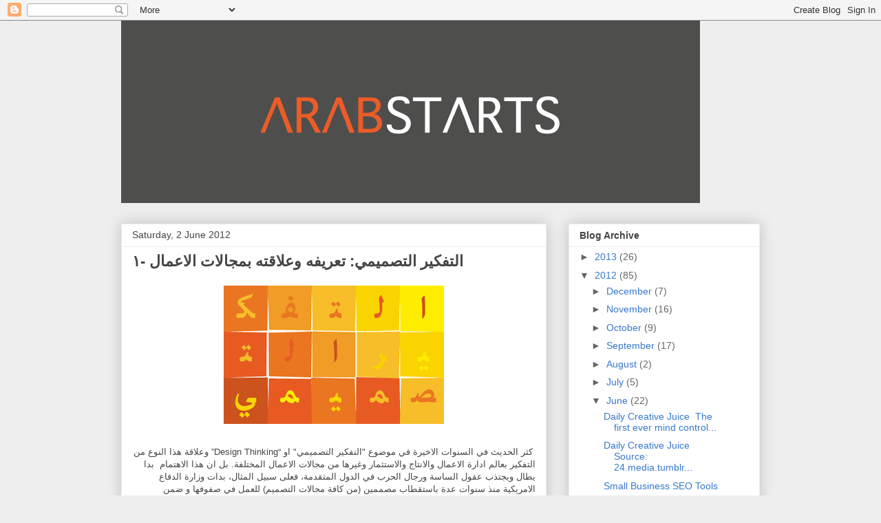

--- FILE ---
content_type: text/html; charset=UTF-8
request_url: https://arabstarts.blogspot.com/2012/06/1.html
body_size: 12822
content:
<!DOCTYPE html>
<html class='v2' dir='ltr' lang='en-GB'>
<head>
<link href='https://www.blogger.com/static/v1/widgets/335934321-css_bundle_v2.css' rel='stylesheet' type='text/css'/>
<meta content='width=1100' name='viewport'/>
<meta content='text/html; charset=UTF-8' http-equiv='Content-Type'/>
<meta content='blogger' name='generator'/>
<link href='https://arabstarts.blogspot.com/favicon.ico' rel='icon' type='image/x-icon'/>
<link href='http://arabstarts.blogspot.com/2012/06/1.html' rel='canonical'/>
<link rel="alternate" type="application/atom+xml" title="Arabstarts - Atom" href="https://arabstarts.blogspot.com/feeds/posts/default" />
<link rel="alternate" type="application/rss+xml" title="Arabstarts - RSS" href="https://arabstarts.blogspot.com/feeds/posts/default?alt=rss" />
<link rel="service.post" type="application/atom+xml" title="Arabstarts - Atom" href="https://www.blogger.com/feeds/446689632269409781/posts/default" />

<link rel="alternate" type="application/atom+xml" title="Arabstarts - Atom" href="https://arabstarts.blogspot.com/feeds/490449468961828485/comments/default" />
<!--Can't find substitution for tag [blog.ieCssRetrofitLinks]-->
<link href='https://blogger.googleusercontent.com/img/b/R29vZ2xl/AVvXsEhdpTTt03kS58JFfOqcWCaQXzpfnUmsdQIekESvEOZpgD2R9hyphenhyphenF_dYpScCROvz8N79W-NxYC1lZFqTljj0XR9DCvtP6ahtylU7nM4jEhjfKTxUtRu7AMFL6Pn0c5SLHez3qVihTLMC4gt0/s320/design-thinking-AHD.png' rel='image_src'/>
<meta content='http://arabstarts.blogspot.com/2012/06/1.html' property='og:url'/>
<meta content='التفكير التصميمي: تعريفه وعلاقته بمجالات الاعمال -١' property='og:title'/>
<meta content='      كثر الحديث   في السنوات الاخيرة  في موضوع &quot;التفكير التصميمي&quot; او “Design Thinking” وعلاقة هذا النوع من التفكير بعالم ادارة الاعمال والا...' property='og:description'/>
<meta content='https://blogger.googleusercontent.com/img/b/R29vZ2xl/AVvXsEhdpTTt03kS58JFfOqcWCaQXzpfnUmsdQIekESvEOZpgD2R9hyphenhyphenF_dYpScCROvz8N79W-NxYC1lZFqTljj0XR9DCvtP6ahtylU7nM4jEhjfKTxUtRu7AMFL6Pn0c5SLHez3qVihTLMC4gt0/w1200-h630-p-k-no-nu/design-thinking-AHD.png' property='og:image'/>
<title>Arabstarts: التفكير التصميمي: تعريفه وعلاقته بمجالات الاعمال -١</title>
<style id='page-skin-1' type='text/css'><!--
/*
-----------------------------------------------
Blogger Template Style
Name:     Awesome Inc.
Designer: Tina Chen
URL:      tinachen.org
----------------------------------------------- */
/* Content
----------------------------------------------- */
body {
font: normal normal 13px Arial, Tahoma, Helvetica, FreeSans, sans-serif;
color: #444444;
background: #eeeeee none repeat scroll top left;
}
html body .content-outer {
min-width: 0;
max-width: 100%;
width: 100%;
}
a:link {
text-decoration: none;
color: #3778cd;
}
a:visited {
text-decoration: none;
color: #4d469c;
}
a:hover {
text-decoration: underline;
color: #3778cd;
}
.body-fauxcolumn-outer .cap-top {
position: absolute;
z-index: 1;
height: 276px;
width: 100%;
background: transparent none repeat-x scroll top left;
_background-image: none;
}
/* Columns
----------------------------------------------- */
.content-inner {
padding: 0;
}
.header-inner .section {
margin: 0 16px;
}
.tabs-inner .section {
margin: 0 16px;
}
.main-inner {
padding-top: 30px;
}
.main-inner .column-center-inner,
.main-inner .column-left-inner,
.main-inner .column-right-inner {
padding: 0 5px;
}
*+html body .main-inner .column-center-inner {
margin-top: -30px;
}
#layout .main-inner .column-center-inner {
margin-top: 0;
}
/* Header
----------------------------------------------- */
.header-outer {
margin: 0 0 0 0;
background: transparent none repeat scroll 0 0;
}
.Header h1 {
font: normal bold 40px Arial, Tahoma, Helvetica, FreeSans, sans-serif;
color: #444444;
text-shadow: 0 0 -1px #000000;
}
.Header h1 a {
color: #444444;
}
.Header .description {
font: normal normal 14px Arial, Tahoma, Helvetica, FreeSans, sans-serif;
color: #444444;
}
.header-inner .Header .titlewrapper,
.header-inner .Header .descriptionwrapper {
padding-left: 0;
padding-right: 0;
margin-bottom: 0;
}
.header-inner .Header .titlewrapper {
padding-top: 22px;
}
/* Tabs
----------------------------------------------- */
.tabs-outer {
overflow: hidden;
position: relative;
background: #eeeeee url(//www.blogblog.com/1kt/awesomeinc/tabs_gradient_light.png) repeat scroll 0 0;
}
#layout .tabs-outer {
overflow: visible;
}
.tabs-cap-top, .tabs-cap-bottom {
position: absolute;
width: 100%;
border-top: 1px solid #999999;
}
.tabs-cap-bottom {
bottom: 0;
}
.tabs-inner .widget li a {
display: inline-block;
margin: 0;
padding: .6em 1.5em;
font: normal bold 14px Arial, Tahoma, Helvetica, FreeSans, sans-serif;
color: #444444;
border-top: 1px solid #999999;
border-bottom: 1px solid #999999;
border-left: 1px solid #999999;
height: 16px;
line-height: 16px;
}
.tabs-inner .widget li:last-child a {
border-right: 1px solid #999999;
}
.tabs-inner .widget li.selected a, .tabs-inner .widget li a:hover {
background: #666666 url(//www.blogblog.com/1kt/awesomeinc/tabs_gradient_light.png) repeat-x scroll 0 -100px;
color: #ffffff;
}
/* Headings
----------------------------------------------- */
h2 {
font: normal bold 14px Arial, Tahoma, Helvetica, FreeSans, sans-serif;
color: #444444;
}
/* Widgets
----------------------------------------------- */
.main-inner .section {
margin: 0 27px;
padding: 0;
}
.main-inner .column-left-outer,
.main-inner .column-right-outer {
margin-top: 0;
}
#layout .main-inner .column-left-outer,
#layout .main-inner .column-right-outer {
margin-top: 0;
}
.main-inner .column-left-inner,
.main-inner .column-right-inner {
background: transparent none repeat 0 0;
-moz-box-shadow: 0 0 0 rgba(0, 0, 0, .2);
-webkit-box-shadow: 0 0 0 rgba(0, 0, 0, .2);
-goog-ms-box-shadow: 0 0 0 rgba(0, 0, 0, .2);
box-shadow: 0 0 0 rgba(0, 0, 0, .2);
-moz-border-radius: 0;
-webkit-border-radius: 0;
-goog-ms-border-radius: 0;
border-radius: 0;
}
#layout .main-inner .column-left-inner,
#layout .main-inner .column-right-inner {
margin-top: 0;
}
.sidebar .widget {
font: normal normal 14px Arial, Tahoma, Helvetica, FreeSans, sans-serif;
color: #444444;
}
.sidebar .widget a:link {
color: #3778cd;
}
.sidebar .widget a:visited {
color: #4d469c;
}
.sidebar .widget a:hover {
color: #3778cd;
}
.sidebar .widget h2 {
text-shadow: 0 0 -1px #000000;
}
.main-inner .widget {
background-color: #ffffff;
border: 1px solid #eeeeee;
padding: 0 15px 15px;
margin: 20px -16px;
-moz-box-shadow: 0 0 20px rgba(0, 0, 0, .2);
-webkit-box-shadow: 0 0 20px rgba(0, 0, 0, .2);
-goog-ms-box-shadow: 0 0 20px rgba(0, 0, 0, .2);
box-shadow: 0 0 20px rgba(0, 0, 0, .2);
-moz-border-radius: 0;
-webkit-border-radius: 0;
-goog-ms-border-radius: 0;
border-radius: 0;
}
.main-inner .widget h2 {
margin: 0 -15px;
padding: .6em 15px .5em;
border-bottom: 1px solid transparent;
}
.footer-inner .widget h2 {
padding: 0 0 .4em;
border-bottom: 1px solid transparent;
}
.main-inner .widget h2 + div, .footer-inner .widget h2 + div {
border-top: 1px solid #eeeeee;
padding-top: 8px;
}
.main-inner .widget .widget-content {
margin: 0 -15px;
padding: 7px 15px 0;
}
.main-inner .widget ul, .main-inner .widget #ArchiveList ul.flat {
margin: -8px -15px 0;
padding: 0;
list-style: none;
}
.main-inner .widget #ArchiveList {
margin: -8px 0 0;
}
.main-inner .widget ul li, .main-inner .widget #ArchiveList ul.flat li {
padding: .5em 15px;
text-indent: 0;
color: #666666;
border-top: 1px solid #eeeeee;
border-bottom: 1px solid transparent;
}
.main-inner .widget #ArchiveList ul li {
padding-top: .25em;
padding-bottom: .25em;
}
.main-inner .widget ul li:first-child, .main-inner .widget #ArchiveList ul.flat li:first-child {
border-top: none;
}
.main-inner .widget ul li:last-child, .main-inner .widget #ArchiveList ul.flat li:last-child {
border-bottom: none;
}
.post-body {
position: relative;
}
.main-inner .widget .post-body ul {
padding: 0 2.5em;
margin: .5em 0;
list-style: disc;
}
.main-inner .widget .post-body ul li {
padding: 0.25em 0;
margin-bottom: .25em;
color: #444444;
border: none;
}
.footer-inner .widget ul {
padding: 0;
list-style: none;
}
.widget .zippy {
color: #666666;
}
/* Posts
----------------------------------------------- */
body .main-inner .Blog {
padding: 0;
margin-bottom: 1em;
background-color: transparent;
border: none;
-moz-box-shadow: 0 0 0 rgba(0, 0, 0, 0);
-webkit-box-shadow: 0 0 0 rgba(0, 0, 0, 0);
-goog-ms-box-shadow: 0 0 0 rgba(0, 0, 0, 0);
box-shadow: 0 0 0 rgba(0, 0, 0, 0);
}
.main-inner .section:last-child .Blog:last-child {
padding: 0;
margin-bottom: 1em;
}
.main-inner .widget h2.date-header {
margin: 0 -15px 1px;
padding: 0 0 0 0;
font: normal normal 14px Arial, Tahoma, Helvetica, FreeSans, sans-serif;
color: #444444;
background: transparent none no-repeat scroll top left;
border-top: 0 solid #eeeeee;
border-bottom: 1px solid transparent;
-moz-border-radius-topleft: 0;
-moz-border-radius-topright: 0;
-webkit-border-top-left-radius: 0;
-webkit-border-top-right-radius: 0;
border-top-left-radius: 0;
border-top-right-radius: 0;
position: static;
bottom: 100%;
right: 15px;
text-shadow: 0 0 -1px #000000;
}
.main-inner .widget h2.date-header span {
font: normal normal 14px Arial, Tahoma, Helvetica, FreeSans, sans-serif;
display: block;
padding: .5em 15px;
border-left: 0 solid #eeeeee;
border-right: 0 solid #eeeeee;
}
.date-outer {
position: relative;
margin: 30px 0 20px;
padding: 0 15px;
background-color: #ffffff;
border: 1px solid #eeeeee;
-moz-box-shadow: 0 0 20px rgba(0, 0, 0, .2);
-webkit-box-shadow: 0 0 20px rgba(0, 0, 0, .2);
-goog-ms-box-shadow: 0 0 20px rgba(0, 0, 0, .2);
box-shadow: 0 0 20px rgba(0, 0, 0, .2);
-moz-border-radius: 0;
-webkit-border-radius: 0;
-goog-ms-border-radius: 0;
border-radius: 0;
}
.date-outer:first-child {
margin-top: 0;
}
.date-outer:last-child {
margin-bottom: 20px;
-moz-border-radius-bottomleft: 0;
-moz-border-radius-bottomright: 0;
-webkit-border-bottom-left-radius: 0;
-webkit-border-bottom-right-radius: 0;
-goog-ms-border-bottom-left-radius: 0;
-goog-ms-border-bottom-right-radius: 0;
border-bottom-left-radius: 0;
border-bottom-right-radius: 0;
}
.date-posts {
margin: 0 -15px;
padding: 0 15px;
clear: both;
}
.post-outer, .inline-ad {
border-top: 1px solid #eeeeee;
margin: 0 -15px;
padding: 15px 15px;
}
.post-outer {
padding-bottom: 10px;
}
.post-outer:first-child {
padding-top: 0;
border-top: none;
}
.post-outer:last-child, .inline-ad:last-child {
border-bottom: none;
}
.post-body {
position: relative;
}
.post-body img {
padding: 8px;
background: transparent;
border: 1px solid transparent;
-moz-box-shadow: 0 0 0 rgba(0, 0, 0, .2);
-webkit-box-shadow: 0 0 0 rgba(0, 0, 0, .2);
box-shadow: 0 0 0 rgba(0, 0, 0, .2);
-moz-border-radius: 0;
-webkit-border-radius: 0;
border-radius: 0;
}
h3.post-title, h4 {
font: normal bold 22px Arial, Tahoma, Helvetica, FreeSans, sans-serif;
color: #444444;
}
h3.post-title a {
font: normal bold 22px Arial, Tahoma, Helvetica, FreeSans, sans-serif;
color: #444444;
}
h3.post-title a:hover {
color: #3778cd;
text-decoration: underline;
}
.post-header {
margin: 0 0 1em;
}
.post-body {
line-height: 1.4;
}
.post-outer h2 {
color: #444444;
}
.post-footer {
margin: 1.5em 0 0;
}
#blog-pager {
padding: 15px;
font-size: 120%;
background-color: #ffffff;
border: 1px solid #eeeeee;
-moz-box-shadow: 0 0 20px rgba(0, 0, 0, .2);
-webkit-box-shadow: 0 0 20px rgba(0, 0, 0, .2);
-goog-ms-box-shadow: 0 0 20px rgba(0, 0, 0, .2);
box-shadow: 0 0 20px rgba(0, 0, 0, .2);
-moz-border-radius: 0;
-webkit-border-radius: 0;
-goog-ms-border-radius: 0;
border-radius: 0;
-moz-border-radius-topleft: 0;
-moz-border-radius-topright: 0;
-webkit-border-top-left-radius: 0;
-webkit-border-top-right-radius: 0;
-goog-ms-border-top-left-radius: 0;
-goog-ms-border-top-right-radius: 0;
border-top-left-radius: 0;
border-top-right-radius-topright: 0;
margin-top: 1em;
}
.blog-feeds, .post-feeds {
margin: 1em 0;
text-align: center;
color: #444444;
}
.blog-feeds a, .post-feeds a {
color: #3778cd;
}
.blog-feeds a:visited, .post-feeds a:visited {
color: #4d469c;
}
.blog-feeds a:hover, .post-feeds a:hover {
color: #3778cd;
}
.post-outer .comments {
margin-top: 2em;
}
/* Comments
----------------------------------------------- */
.comments .comments-content .icon.blog-author {
background-repeat: no-repeat;
background-image: url([data-uri]);
}
.comments .comments-content .loadmore a {
border-top: 1px solid #999999;
border-bottom: 1px solid #999999;
}
.comments .continue {
border-top: 2px solid #999999;
}
/* Footer
----------------------------------------------- */
.footer-outer {
margin: -20px 0 -1px;
padding: 20px 0 0;
color: #444444;
overflow: hidden;
}
.footer-fauxborder-left {
border-top: 1px solid #eeeeee;
background: #ffffff none repeat scroll 0 0;
-moz-box-shadow: 0 0 20px rgba(0, 0, 0, .2);
-webkit-box-shadow: 0 0 20px rgba(0, 0, 0, .2);
-goog-ms-box-shadow: 0 0 20px rgba(0, 0, 0, .2);
box-shadow: 0 0 20px rgba(0, 0, 0, .2);
margin: 0 -20px;
}
/* Mobile
----------------------------------------------- */
body.mobile {
background-size: auto;
}
.mobile .body-fauxcolumn-outer {
background: transparent none repeat scroll top left;
}
*+html body.mobile .main-inner .column-center-inner {
margin-top: 0;
}
.mobile .main-inner .widget {
padding: 0 0 15px;
}
.mobile .main-inner .widget h2 + div,
.mobile .footer-inner .widget h2 + div {
border-top: none;
padding-top: 0;
}
.mobile .footer-inner .widget h2 {
padding: 0.5em 0;
border-bottom: none;
}
.mobile .main-inner .widget .widget-content {
margin: 0;
padding: 7px 0 0;
}
.mobile .main-inner .widget ul,
.mobile .main-inner .widget #ArchiveList ul.flat {
margin: 0 -15px 0;
}
.mobile .main-inner .widget h2.date-header {
right: 0;
}
.mobile .date-header span {
padding: 0.4em 0;
}
.mobile .date-outer:first-child {
margin-bottom: 0;
border: 1px solid #eeeeee;
-moz-border-radius-topleft: 0;
-moz-border-radius-topright: 0;
-webkit-border-top-left-radius: 0;
-webkit-border-top-right-radius: 0;
-goog-ms-border-top-left-radius: 0;
-goog-ms-border-top-right-radius: 0;
border-top-left-radius: 0;
border-top-right-radius: 0;
}
.mobile .date-outer {
border-color: #eeeeee;
border-width: 0 1px 1px;
}
.mobile .date-outer:last-child {
margin-bottom: 0;
}
.mobile .main-inner {
padding: 0;
}
.mobile .header-inner .section {
margin: 0;
}
.mobile .post-outer, .mobile .inline-ad {
padding: 5px 0;
}
.mobile .tabs-inner .section {
margin: 0 10px;
}
.mobile .main-inner .widget h2 {
margin: 0;
padding: 0;
}
.mobile .main-inner .widget h2.date-header span {
padding: 0;
}
.mobile .main-inner .widget .widget-content {
margin: 0;
padding: 7px 0 0;
}
.mobile #blog-pager {
border: 1px solid transparent;
background: #ffffff none repeat scroll 0 0;
}
.mobile .main-inner .column-left-inner,
.mobile .main-inner .column-right-inner {
background: transparent none repeat 0 0;
-moz-box-shadow: none;
-webkit-box-shadow: none;
-goog-ms-box-shadow: none;
box-shadow: none;
}
.mobile .date-posts {
margin: 0;
padding: 0;
}
.mobile .footer-fauxborder-left {
margin: 0;
border-top: inherit;
}
.mobile .main-inner .section:last-child .Blog:last-child {
margin-bottom: 0;
}
.mobile-index-contents {
color: #444444;
}
.mobile .mobile-link-button {
background: #3778cd url(//www.blogblog.com/1kt/awesomeinc/tabs_gradient_light.png) repeat scroll 0 0;
}
.mobile-link-button a:link, .mobile-link-button a:visited {
color: #ffffff;
}
.mobile .tabs-inner .PageList .widget-content {
background: transparent;
border-top: 1px solid;
border-color: #999999;
color: #444444;
}
.mobile .tabs-inner .PageList .widget-content .pagelist-arrow {
border-left: 1px solid #999999;
}

--></style>
<style id='template-skin-1' type='text/css'><!--
body {
min-width: 960px;
}
.content-outer, .content-fauxcolumn-outer, .region-inner {
min-width: 960px;
max-width: 960px;
_width: 960px;
}
.main-inner .columns {
padding-left: 0;
padding-right: 310px;
}
.main-inner .fauxcolumn-center-outer {
left: 0;
right: 310px;
/* IE6 does not respect left and right together */
_width: expression(this.parentNode.offsetWidth -
parseInt("0") -
parseInt("310px") + 'px');
}
.main-inner .fauxcolumn-left-outer {
width: 0;
}
.main-inner .fauxcolumn-right-outer {
width: 310px;
}
.main-inner .column-left-outer {
width: 0;
right: 100%;
margin-left: -0;
}
.main-inner .column-right-outer {
width: 310px;
margin-right: -310px;
}
#layout {
min-width: 0;
}
#layout .content-outer {
min-width: 0;
width: 800px;
}
#layout .region-inner {
min-width: 0;
width: auto;
}
body#layout div.add_widget {
padding: 8px;
}
body#layout div.add_widget a {
margin-left: 32px;
}
--></style>
<link href='https://www.blogger.com/dyn-css/authorization.css?targetBlogID=446689632269409781&amp;zx=f2030c67-7278-402c-9d20-50421b397a0f' media='none' onload='if(media!=&#39;all&#39;)media=&#39;all&#39;' rel='stylesheet'/><noscript><link href='https://www.blogger.com/dyn-css/authorization.css?targetBlogID=446689632269409781&amp;zx=f2030c67-7278-402c-9d20-50421b397a0f' rel='stylesheet'/></noscript>
<meta name='google-adsense-platform-account' content='ca-host-pub-1556223355139109'/>
<meta name='google-adsense-platform-domain' content='blogspot.com'/>

</head>
<body class='loading variant-light'>
<div class='navbar section' id='navbar' name='Navbar'><div class='widget Navbar' data-version='1' id='Navbar1'><script type="text/javascript">
    function setAttributeOnload(object, attribute, val) {
      if(window.addEventListener) {
        window.addEventListener('load',
          function(){ object[attribute] = val; }, false);
      } else {
        window.attachEvent('onload', function(){ object[attribute] = val; });
      }
    }
  </script>
<div id="navbar-iframe-container"></div>
<script type="text/javascript" src="https://apis.google.com/js/platform.js"></script>
<script type="text/javascript">
      gapi.load("gapi.iframes:gapi.iframes.style.bubble", function() {
        if (gapi.iframes && gapi.iframes.getContext) {
          gapi.iframes.getContext().openChild({
              url: 'https://www.blogger.com/navbar/446689632269409781?po\x3d490449468961828485\x26origin\x3dhttps://arabstarts.blogspot.com',
              where: document.getElementById("navbar-iframe-container"),
              id: "navbar-iframe"
          });
        }
      });
    </script><script type="text/javascript">
(function() {
var script = document.createElement('script');
script.type = 'text/javascript';
script.src = '//pagead2.googlesyndication.com/pagead/js/google_top_exp.js';
var head = document.getElementsByTagName('head')[0];
if (head) {
head.appendChild(script);
}})();
</script>
</div></div>
<div class='body-fauxcolumns'>
<div class='fauxcolumn-outer body-fauxcolumn-outer'>
<div class='cap-top'>
<div class='cap-left'></div>
<div class='cap-right'></div>
</div>
<div class='fauxborder-left'>
<div class='fauxborder-right'></div>
<div class='fauxcolumn-inner'>
</div>
</div>
<div class='cap-bottom'>
<div class='cap-left'></div>
<div class='cap-right'></div>
</div>
</div>
</div>
<div class='content'>
<div class='content-fauxcolumns'>
<div class='fauxcolumn-outer content-fauxcolumn-outer'>
<div class='cap-top'>
<div class='cap-left'></div>
<div class='cap-right'></div>
</div>
<div class='fauxborder-left'>
<div class='fauxborder-right'></div>
<div class='fauxcolumn-inner'>
</div>
</div>
<div class='cap-bottom'>
<div class='cap-left'></div>
<div class='cap-right'></div>
</div>
</div>
</div>
<div class='content-outer'>
<div class='content-cap-top cap-top'>
<div class='cap-left'></div>
<div class='cap-right'></div>
</div>
<div class='fauxborder-left content-fauxborder-left'>
<div class='fauxborder-right content-fauxborder-right'></div>
<div class='content-inner'>
<header>
<div class='header-outer'>
<div class='header-cap-top cap-top'>
<div class='cap-left'></div>
<div class='cap-right'></div>
</div>
<div class='fauxborder-left header-fauxborder-left'>
<div class='fauxborder-right header-fauxborder-right'></div>
<div class='region-inner header-inner'>
<div class='header section' id='header' name='Header'><div class='widget Header' data-version='1' id='Header1'>
<div id='header-inner'>
<a href='https://arabstarts.blogspot.com/' style='display: block'>
<img alt='Arabstarts' height='265px; ' id='Header1_headerimg' src='https://blogger.googleusercontent.com/img/b/R29vZ2xl/AVvXsEgMFWCLbyJMsHEPFIffcyRpaKd2EYt67wmhsdDPSSsWfulIbw44nSpwMsTU6_rQkU9aLuQDDvz-wvPv-XLSavHDs0jnod482TrGqSemS6PrPrlujem7txcOjJEzxgAJLL7nuj5_XImrgw4/s1600/arastartslogo.png' style='display: block' width='842px; '/>
</a>
</div>
</div></div>
</div>
</div>
<div class='header-cap-bottom cap-bottom'>
<div class='cap-left'></div>
<div class='cap-right'></div>
</div>
</div>
</header>
<div class='tabs-outer'>
<div class='tabs-cap-top cap-top'>
<div class='cap-left'></div>
<div class='cap-right'></div>
</div>
<div class='fauxborder-left tabs-fauxborder-left'>
<div class='fauxborder-right tabs-fauxborder-right'></div>
<div class='region-inner tabs-inner'>
<div class='tabs no-items section' id='crosscol' name='Cross-column'></div>
<div class='tabs no-items section' id='crosscol-overflow' name='Cross-Column 2'></div>
</div>
</div>
<div class='tabs-cap-bottom cap-bottom'>
<div class='cap-left'></div>
<div class='cap-right'></div>
</div>
</div>
<div class='main-outer'>
<div class='main-cap-top cap-top'>
<div class='cap-left'></div>
<div class='cap-right'></div>
</div>
<div class='fauxborder-left main-fauxborder-left'>
<div class='fauxborder-right main-fauxborder-right'></div>
<div class='region-inner main-inner'>
<div class='columns fauxcolumns'>
<div class='fauxcolumn-outer fauxcolumn-center-outer'>
<div class='cap-top'>
<div class='cap-left'></div>
<div class='cap-right'></div>
</div>
<div class='fauxborder-left'>
<div class='fauxborder-right'></div>
<div class='fauxcolumn-inner'>
</div>
</div>
<div class='cap-bottom'>
<div class='cap-left'></div>
<div class='cap-right'></div>
</div>
</div>
<div class='fauxcolumn-outer fauxcolumn-left-outer'>
<div class='cap-top'>
<div class='cap-left'></div>
<div class='cap-right'></div>
</div>
<div class='fauxborder-left'>
<div class='fauxborder-right'></div>
<div class='fauxcolumn-inner'>
</div>
</div>
<div class='cap-bottom'>
<div class='cap-left'></div>
<div class='cap-right'></div>
</div>
</div>
<div class='fauxcolumn-outer fauxcolumn-right-outer'>
<div class='cap-top'>
<div class='cap-left'></div>
<div class='cap-right'></div>
</div>
<div class='fauxborder-left'>
<div class='fauxborder-right'></div>
<div class='fauxcolumn-inner'>
</div>
</div>
<div class='cap-bottom'>
<div class='cap-left'></div>
<div class='cap-right'></div>
</div>
</div>
<!-- corrects IE6 width calculation -->
<div class='columns-inner'>
<div class='column-center-outer'>
<div class='column-center-inner'>
<div class='main section' id='main' name='Main'><div class='widget Blog' data-version='1' id='Blog1'>
<div class='blog-posts hfeed'>

          <div class="date-outer">
        
<h2 class='date-header'><span>Saturday, 2 June 2012</span></h2>

          <div class="date-posts">
        
<div class='post-outer'>
<div class='post hentry uncustomized-post-template' itemprop='blogPost' itemscope='itemscope' itemtype='http://schema.org/BlogPosting'>
<meta content='https://blogger.googleusercontent.com/img/b/R29vZ2xl/AVvXsEhdpTTt03kS58JFfOqcWCaQXzpfnUmsdQIekESvEOZpgD2R9hyphenhyphenF_dYpScCROvz8N79W-NxYC1lZFqTljj0XR9DCvtP6ahtylU7nM4jEhjfKTxUtRu7AMFL6Pn0c5SLHez3qVihTLMC4gt0/s320/design-thinking-AHD.png' itemprop='image_url'/>
<meta content='446689632269409781' itemprop='blogId'/>
<meta content='490449468961828485' itemprop='postId'/>
<a name='490449468961828485'></a>
<h3 class='post-title entry-title' itemprop='name'>
التفكير التصميمي: تعريفه وعلاقته بمجالات الاعمال -١
</h3>
<div class='post-header'>
<div class='post-header-line-1'></div>
</div>
<div class='post-body entry-content' id='post-body-490449468961828485' itemprop='description articleBody'>
<div dir="rtl" style="text-align: right;" trbidi="on">
<div class="separator" style="clear: both; text-align: center;">
<a href="https://blogger.googleusercontent.com/img/b/R29vZ2xl/AVvXsEhdpTTt03kS58JFfOqcWCaQXzpfnUmsdQIekESvEOZpgD2R9hyphenhyphenF_dYpScCROvz8N79W-NxYC1lZFqTljj0XR9DCvtP6ahtylU7nM4jEhjfKTxUtRu7AMFL6Pn0c5SLHez3qVihTLMC4gt0/s1600/design-thinking-AHD.png" imageanchor="1" style="margin-left: 1em; margin-right: 1em;"><img border="0" height="201" src="https://blogger.googleusercontent.com/img/b/R29vZ2xl/AVvXsEhdpTTt03kS58JFfOqcWCaQXzpfnUmsdQIekESvEOZpgD2R9hyphenhyphenF_dYpScCROvz8N79W-NxYC1lZFqTljj0XR9DCvtP6ahtylU7nM4jEhjfKTxUtRu7AMFL6Pn0c5SLHez3qVihTLMC4gt0/s320/design-thinking-AHD.png" width="320" /></a></div>
<br />
<div style="text-align: right;">
&nbsp;كثر الحديث<span class="Apple-style-span" style="color: red;">&nbsp;</span>في السنوات الاخيرة<span class="Apple-style-span" style="color: red;"> </span>في موضوع "التفكير التصميمي" او&nbsp;&#8220;Design Thinking&#8221; وعلاقة هذا النوع من التفكير بعالم ادارة الاعمال والانتاج والاستثمار وغيرها من مجالات الاعمال المختلفة. بل ان هذا الاهتمام &nbsp;بدا<span class="Apple-style-span" style="color: red;"> </span>يطال ويجتذب عقول الساسة ورجال الحرب في الدول<span class="Apple-style-span" style="color: red;">&nbsp;</span>المتقدمة&#1548; فعلى سبيل المثال&#1548; بدات وزارة الدفاع الامريكية منذ سنوات عدة باستقطاب مصممين (من كافة مجالات التصميم) للعمل في صفوفها و ضمن كوادرها. هذا الاستقطاب لم يكن لغرض الاستفادة من خبرات هؤلاء المصممين ومهاراتهم الفنية التطبيقية لتصميم وتنفيذ مشاريع لصالح الجيش ووزارة الدفاع. بل لاستثمار قدرات هؤلاء المصمميين وموهبتهم في التفكير الممنهج للمساعدة على &nbsp;التخطيط الاستراتيجي والادارة العامة لمؤسسات آلة الحرب والدفاع الامريكي&#1548; ليحذو الجيش بهذه الخطوة حذو كبرى الشركات والمصانع العالمية كشركة "ابل" و "ياهو" و شركة "جنرال اليكتريك" وغيرها.</div>
وفي خضم تسابق المختصين (رغم قلتهم) والمهتمين في العالم المتقدم&nbsp;في الكتابة والبحث والتحليل في هذا الموضوع الا انني لم اجد ما يمكن ذكره من المبادرات في عالمنا العربي وبلغتنا العربية في هذا الموضوع.<br />
لذا فقد ارتايت بان يكون التركيز على&nbsp;اللغة العربية&nbsp;في كتاباتي في محاولة لزيادة واثراء المحتوى العربي&nbsp;في موضوع " التفكير التصميمي" والتصميم بشكل عام .<br />
وفي البدء لا بد من تعريف &nbsp;"التفكير التصميمي" والاطلاع على بعض أسباب هذا الإقبال المتنامي على هذا الموضوع وعلاقة "التفكير التصميمي" بعالم الإدارة والأعمال.<br />
"التفكير التصميمي" هو مصطلح يشار من خلاله إلى الطرق الممنهجة والأساليب العملية التي يتبعها المصممون لتحليل وحل المشاكل التصميمية Design Problems &#1548; وقد اثبتت التجارب والابحاث بان التفكير باسلوب المصمم واتباع هذا النمط التحليلي هو اسلوب ناجح &nbsp;لتحليل وحل المشاكل في مجالات اخرى غير تصميمية&nbsp;non-design fields.<br />
فقد استخدم هذا الاسلوب في ادارة كبرى المؤسسات العالمية وساهم بشكل فعال في نجاح تلك المؤسسات&#1548; وخير مثال على ذلك هو عملاق التكنولوجيا "ابل ماكنتوش".<br />
فلعدة سنوات تم تصنيف "ابل" على انها اكثر الشركات ابتكارا في العالم. وعلى الرغم من ان وصفة هذا النجاح الذي حققته "ابل" ما زالت مجهولة بسبب السرية المطلقة التي تحيط بها الشركة اعمالها&#1548; فانه ما زال من الممكن استنتاج بعض النقاط الاساسية لمكونات وصفة النجاح تلك وذلك من خلال كلمات مؤسس "ابل" ومديرها لتنفيذي الراحل "ستيف جوبز" والتي تتلخص بالتركيز على اربعة اساسيات: 1-التفكير التصميمي 2- التخطيط الاستراتيجي لتطوير وتنفيذ المنتجات 3- المدير التنفيذي &nbsp;والذي يجب ان يكون في نفس الوقت مديرا مبتكرا 4- اختبار وخوض مجالات العمال بثقة.<br />
يعترف "بيل بورينت" الذي &nbsp;عمل سابقا في شركة "ابل" ويعمل حاليا كمدير تنفيذي وكاستاذ مساعد في برنامج التصميم في جامعة "ستانفورد"&#1548; ومؤسس "دي تو ام" في سيليكون فالي بالنجاح الباهر الذي حققته "ابل" في عالم الاعمال والذي قادها اليه "ستيف جوبز" ولكنه يعتقد بان نجاح "جوبز" ليس سحرا وانه بمقدور اي مدير تنفيذي يتمتع بابداع "ستيف جوبز" ان يحقق ما حققه اذا ما اتبع اسلوب "التفكير التصميمي" في ادارة شركته.<br />
وي&#1615;عر&#1614;ف "بورنيت" عناصر "التفكير التصميمي" على انها تعتمد على تحفيز الالهام الموجود لدى افضل الاشخاص&#1548; واختبار وتجربة كل شيء مرة تلو الاخرى وعدم القبول بما هو اقل من الافضل&#1548; والتركيز على خبرة وتجربة المستهلك&#1548; ولا ضير في الفشل او تكراره على ان يتم هذا بوقت مبكر مع التعلم والاستفادة من هذا الفشل. ويركز "بورنيت" ايضا في تعريفه على اهمية اعادة استخدام وتطوير مكونات ما ينتجه الشخص قبل ان يسبقه منافسوه الى ذلك&#1548; وان يتمتع الشخص بجرأة في تصور الافكار دون &nbsp;التنازل عن دقة التفاصيل او التطلب الشديد عند التنفيذ&#1548; وان ينتقي الشخص العمل مع فريق متفاني بقدر تفانيه الشخصي&#1548; واولا واخيرا ودائما والى الابد&#1548; لا بد من دمج عنصري المفاجئة والامتاع في اي تصميم مبتكر.<br />
هذا فيما يخص تعريف "التفكير التصميمي"&#1548; ولتمام الفائدة سوف اقوم مستقبلا بالتحدث مفصلا في هذا الموضوع الى جانب البحث في اساليب ومناهج التصميم.<br />
<br />
<div class="MsoNormal">
<o:p></o:p></div>
</div>
<div style='clear: both;'></div>
</div>
<div class='post-footer'>
<div class='post-footer-line post-footer-line-1'>
<span class='post-author vcard'>
Posted by
<span class='fn' itemprop='author' itemscope='itemscope' itemtype='http://schema.org/Person'>
<meta content='https://www.blogger.com/profile/01744451003111925503' itemprop='url'/>
<a class='g-profile' href='https://www.blogger.com/profile/01744451003111925503' rel='author' title='author profile'>
<span itemprop='name'>Unknown</span>
</a>
</span>
</span>
<span class='post-timestamp'>
at
<meta content='http://arabstarts.blogspot.com/2012/06/1.html' itemprop='url'/>
<a class='timestamp-link' href='https://arabstarts.blogspot.com/2012/06/1.html' rel='bookmark' title='permanent link'><abbr class='published' itemprop='datePublished' title='2012-06-02T18:35:00-07:00'>18:35</abbr></a>
</span>
<span class='post-comment-link'>
</span>
<span class='post-icons'>
<span class='item-control blog-admin pid-89282915'>
<a href='https://www.blogger.com/post-edit.g?blogID=446689632269409781&postID=490449468961828485&from=pencil' title='Edit Post'>
<img alt='' class='icon-action' height='18' src='https://resources.blogblog.com/img/icon18_edit_allbkg.gif' width='18'/>
</a>
</span>
</span>
<div class='post-share-buttons goog-inline-block'>
<a class='goog-inline-block share-button sb-email' href='https://www.blogger.com/share-post.g?blogID=446689632269409781&postID=490449468961828485&target=email' target='_blank' title='Email This'><span class='share-button-link-text'>Email This</span></a><a class='goog-inline-block share-button sb-blog' href='https://www.blogger.com/share-post.g?blogID=446689632269409781&postID=490449468961828485&target=blog' onclick='window.open(this.href, "_blank", "height=270,width=475"); return false;' target='_blank' title='BlogThis!'><span class='share-button-link-text'>BlogThis!</span></a><a class='goog-inline-block share-button sb-twitter' href='https://www.blogger.com/share-post.g?blogID=446689632269409781&postID=490449468961828485&target=twitter' target='_blank' title='Share to X'><span class='share-button-link-text'>Share to X</span></a><a class='goog-inline-block share-button sb-facebook' href='https://www.blogger.com/share-post.g?blogID=446689632269409781&postID=490449468961828485&target=facebook' onclick='window.open(this.href, "_blank", "height=430,width=640"); return false;' target='_blank' title='Share to Facebook'><span class='share-button-link-text'>Share to Facebook</span></a><a class='goog-inline-block share-button sb-pinterest' href='https://www.blogger.com/share-post.g?blogID=446689632269409781&postID=490449468961828485&target=pinterest' target='_blank' title='Share to Pinterest'><span class='share-button-link-text'>Share to Pinterest</span></a>
</div>
</div>
<div class='post-footer-line post-footer-line-2'>
<span class='post-labels'>
Labels:
<a href='https://arabstarts.blogspot.com/search/label/%D8%AA%D9%81%D9%83%D9%8A%D8%B1%D8%AA%D8%B5%D9%85%D9%8A%D9%85%D9%8A%D8%8C%20%D8%AA%D8%B5%D9%85%D9%8A%D9%85%D8%8C%20%D8%A7%D8%A8%D9%84%20%D9%85%D8%A7%D9%83%D9%86%D8%AA%D9%88%D8%B4%D8%8C%20%D8%B3%D8%AA%D9%8A%D9%81%20%D8%AC%D9%88%D8%A8%D8%B2%D8%8C%20%D8%A7%D8%A8%D8%AF%D8%A7%D8%B9%D8%8C%20%D8%A7%D9%84%D9%87%D8%A7%D9%85%D8%8C%20%D9%85%D8%B4%D8%A7%D9%83%D9%84%20%D8%A7%D9%84%D8%AA%D8%B5%D9%85%D9%8A%D9%85%D8%8C%20%D9%85%D8%AD%D8%AA%D9%88%D9%89%20%D8%B9%D8%B1%D8%A8%D9%8A%D8%8C%20%D8%A7%D8%A8%D8%AA%D9%83%D8%A7%D8%B1.' rel='tag'>تفكيرتصميمي&#1548; تصميم&#1548; ابل ماكنتوش&#1548; ستيف جوبز&#1548; ابداع&#1548; الهام&#1548; مشاكل التصميم&#1548; محتوى عربي&#1548; ابتكار.</a>
</span>
</div>
<div class='post-footer-line post-footer-line-3'>
<span class='post-location'>
Location:
<a href='https://maps.google.com/maps?q=University+of+Wollongong,+LOT+6+Northfields+Ave,+Keiraville+NSW+2500,+Australia@-34.406396251913854,150.87706804275513&z=10' target='_blank'>University of Wollongong, LOT 6 Northfields Ave, Keiraville NSW 2500, Australia</a>
</span>
</div>
</div>
</div>
<div class='comments' id='comments'>
<a name='comments'></a>
<h4>No comments:</h4>
<div id='Blog1_comments-block-wrapper'>
<dl class='avatar-comment-indent' id='comments-block'>
</dl>
</div>
<p class='comment-footer'>
<div class='comment-form'>
<a name='comment-form'></a>
<h4 id='comment-post-message'>Post a Comment</h4>
<p>
</p>
<a href='https://www.blogger.com/comment/frame/446689632269409781?po=490449468961828485&hl=en-GB&saa=85391&origin=https://arabstarts.blogspot.com' id='comment-editor-src'></a>
<iframe allowtransparency='true' class='blogger-iframe-colorize blogger-comment-from-post' frameborder='0' height='410px' id='comment-editor' name='comment-editor' src='' width='100%'></iframe>
<script src='https://www.blogger.com/static/v1/jsbin/2830521187-comment_from_post_iframe.js' type='text/javascript'></script>
<script type='text/javascript'>
      BLOG_CMT_createIframe('https://www.blogger.com/rpc_relay.html');
    </script>
</div>
</p>
</div>
</div>

        </div></div>
      
</div>
<div class='blog-pager' id='blog-pager'>
<span id='blog-pager-newer-link'>
<a class='blog-pager-newer-link' href='https://arabstarts.blogspot.com/2012/06/daily-creative-juice.html' id='Blog1_blog-pager-newer-link' title='Newer Post'>Newer Post</a>
</span>
<span id='blog-pager-older-link'>
<a class='blog-pager-older-link' href='https://arabstarts.blogspot.com/2012/06/motivating-new-for-fearless.html' id='Blog1_blog-pager-older-link' title='Older Post'>Older Post</a>
</span>
<a class='home-link' href='https://arabstarts.blogspot.com/'>Home</a>
</div>
<div class='clear'></div>
<div class='post-feeds'>
<div class='feed-links'>
Subscribe to:
<a class='feed-link' href='https://arabstarts.blogspot.com/feeds/490449468961828485/comments/default' target='_blank' type='application/atom+xml'>Post Comments (Atom)</a>
</div>
</div>
</div></div>
</div>
</div>
<div class='column-left-outer'>
<div class='column-left-inner'>
<aside>
</aside>
</div>
</div>
<div class='column-right-outer'>
<div class='column-right-inner'>
<aside>
<div class='sidebar section' id='sidebar-right-1'><div class='widget BlogArchive' data-version='1' id='BlogArchive1'>
<h2>Blog Archive</h2>
<div class='widget-content'>
<div id='ArchiveList'>
<div id='BlogArchive1_ArchiveList'>
<ul class='hierarchy'>
<li class='archivedate collapsed'>
<a class='toggle' href='javascript:void(0)'>
<span class='zippy'>

        &#9658;&#160;
      
</span>
</a>
<a class='post-count-link' href='https://arabstarts.blogspot.com/2013/'>
2013
</a>
<span class='post-count' dir='ltr'>(26)</span>
<ul class='hierarchy'>
<li class='archivedate collapsed'>
<a class='toggle' href='javascript:void(0)'>
<span class='zippy'>

        &#9658;&#160;
      
</span>
</a>
<a class='post-count-link' href='https://arabstarts.blogspot.com/2013/11/'>
November
</a>
<span class='post-count' dir='ltr'>(7)</span>
</li>
</ul>
<ul class='hierarchy'>
<li class='archivedate collapsed'>
<a class='toggle' href='javascript:void(0)'>
<span class='zippy'>

        &#9658;&#160;
      
</span>
</a>
<a class='post-count-link' href='https://arabstarts.blogspot.com/2013/10/'>
October
</a>
<span class='post-count' dir='ltr'>(1)</span>
</li>
</ul>
<ul class='hierarchy'>
<li class='archivedate collapsed'>
<a class='toggle' href='javascript:void(0)'>
<span class='zippy'>

        &#9658;&#160;
      
</span>
</a>
<a class='post-count-link' href='https://arabstarts.blogspot.com/2013/09/'>
September
</a>
<span class='post-count' dir='ltr'>(1)</span>
</li>
</ul>
<ul class='hierarchy'>
<li class='archivedate collapsed'>
<a class='toggle' href='javascript:void(0)'>
<span class='zippy'>

        &#9658;&#160;
      
</span>
</a>
<a class='post-count-link' href='https://arabstarts.blogspot.com/2013/08/'>
August
</a>
<span class='post-count' dir='ltr'>(2)</span>
</li>
</ul>
<ul class='hierarchy'>
<li class='archivedate collapsed'>
<a class='toggle' href='javascript:void(0)'>
<span class='zippy'>

        &#9658;&#160;
      
</span>
</a>
<a class='post-count-link' href='https://arabstarts.blogspot.com/2013/07/'>
July
</a>
<span class='post-count' dir='ltr'>(1)</span>
</li>
</ul>
<ul class='hierarchy'>
<li class='archivedate collapsed'>
<a class='toggle' href='javascript:void(0)'>
<span class='zippy'>

        &#9658;&#160;
      
</span>
</a>
<a class='post-count-link' href='https://arabstarts.blogspot.com/2013/06/'>
June
</a>
<span class='post-count' dir='ltr'>(3)</span>
</li>
</ul>
<ul class='hierarchy'>
<li class='archivedate collapsed'>
<a class='toggle' href='javascript:void(0)'>
<span class='zippy'>

        &#9658;&#160;
      
</span>
</a>
<a class='post-count-link' href='https://arabstarts.blogspot.com/2013/05/'>
May
</a>
<span class='post-count' dir='ltr'>(4)</span>
</li>
</ul>
<ul class='hierarchy'>
<li class='archivedate collapsed'>
<a class='toggle' href='javascript:void(0)'>
<span class='zippy'>

        &#9658;&#160;
      
</span>
</a>
<a class='post-count-link' href='https://arabstarts.blogspot.com/2013/03/'>
March
</a>
<span class='post-count' dir='ltr'>(1)</span>
</li>
</ul>
<ul class='hierarchy'>
<li class='archivedate collapsed'>
<a class='toggle' href='javascript:void(0)'>
<span class='zippy'>

        &#9658;&#160;
      
</span>
</a>
<a class='post-count-link' href='https://arabstarts.blogspot.com/2013/02/'>
February
</a>
<span class='post-count' dir='ltr'>(2)</span>
</li>
</ul>
<ul class='hierarchy'>
<li class='archivedate collapsed'>
<a class='toggle' href='javascript:void(0)'>
<span class='zippy'>

        &#9658;&#160;
      
</span>
</a>
<a class='post-count-link' href='https://arabstarts.blogspot.com/2013/01/'>
January
</a>
<span class='post-count' dir='ltr'>(4)</span>
</li>
</ul>
</li>
</ul>
<ul class='hierarchy'>
<li class='archivedate expanded'>
<a class='toggle' href='javascript:void(0)'>
<span class='zippy toggle-open'>

        &#9660;&#160;
      
</span>
</a>
<a class='post-count-link' href='https://arabstarts.blogspot.com/2012/'>
2012
</a>
<span class='post-count' dir='ltr'>(85)</span>
<ul class='hierarchy'>
<li class='archivedate collapsed'>
<a class='toggle' href='javascript:void(0)'>
<span class='zippy'>

        &#9658;&#160;
      
</span>
</a>
<a class='post-count-link' href='https://arabstarts.blogspot.com/2012/12/'>
December
</a>
<span class='post-count' dir='ltr'>(7)</span>
</li>
</ul>
<ul class='hierarchy'>
<li class='archivedate collapsed'>
<a class='toggle' href='javascript:void(0)'>
<span class='zippy'>

        &#9658;&#160;
      
</span>
</a>
<a class='post-count-link' href='https://arabstarts.blogspot.com/2012/11/'>
November
</a>
<span class='post-count' dir='ltr'>(16)</span>
</li>
</ul>
<ul class='hierarchy'>
<li class='archivedate collapsed'>
<a class='toggle' href='javascript:void(0)'>
<span class='zippy'>

        &#9658;&#160;
      
</span>
</a>
<a class='post-count-link' href='https://arabstarts.blogspot.com/2012/10/'>
October
</a>
<span class='post-count' dir='ltr'>(9)</span>
</li>
</ul>
<ul class='hierarchy'>
<li class='archivedate collapsed'>
<a class='toggle' href='javascript:void(0)'>
<span class='zippy'>

        &#9658;&#160;
      
</span>
</a>
<a class='post-count-link' href='https://arabstarts.blogspot.com/2012/09/'>
September
</a>
<span class='post-count' dir='ltr'>(17)</span>
</li>
</ul>
<ul class='hierarchy'>
<li class='archivedate collapsed'>
<a class='toggle' href='javascript:void(0)'>
<span class='zippy'>

        &#9658;&#160;
      
</span>
</a>
<a class='post-count-link' href='https://arabstarts.blogspot.com/2012/08/'>
August
</a>
<span class='post-count' dir='ltr'>(2)</span>
</li>
</ul>
<ul class='hierarchy'>
<li class='archivedate collapsed'>
<a class='toggle' href='javascript:void(0)'>
<span class='zippy'>

        &#9658;&#160;
      
</span>
</a>
<a class='post-count-link' href='https://arabstarts.blogspot.com/2012/07/'>
July
</a>
<span class='post-count' dir='ltr'>(5)</span>
</li>
</ul>
<ul class='hierarchy'>
<li class='archivedate expanded'>
<a class='toggle' href='javascript:void(0)'>
<span class='zippy toggle-open'>

        &#9660;&#160;
      
</span>
</a>
<a class='post-count-link' href='https://arabstarts.blogspot.com/2012/06/'>
June
</a>
<span class='post-count' dir='ltr'>(22)</span>
<ul class='posts'>
<li><a href='https://arabstarts.blogspot.com/2012/06/daily-creative-juice-first-ever-mind.html'>Daily Creative Juice&#160;

The first ever mind control...</a></li>
<li><a href='https://arabstarts.blogspot.com/2012/06/daily-creative-juice-source-24.html'>Daily Creative Juice






Source: 24.media.tumblr...</a></li>
<li><a href='https://arabstarts.blogspot.com/2012/06/small-business-seo-tools.html'>Small Business SEO Tools</a></li>
<li><a href='https://arabstarts.blogspot.com/2012/06/daily-creative-juice-new-way-of-looking.html'>Daily Creative Juice
A new way of looking at finge...</a></li>
<li><a href='https://arabstarts.blogspot.com/2012/06/daily-creative-juice-starting-over.html'>Daily Creative Juice 
Starting Over; Creative Libe...</a></li>
<li><a href='https://arabstarts.blogspot.com/2012/06/daily-creative-juice-source-google_19.html'>Daily Creative Juice&#160;

</a></li>
<li><a href='https://arabstarts.blogspot.com/2012/06/daily-creative-juice-source-bluepueblo_19.html'>Daily Creative Juice






</a></li>
<li><a href='https://arabstarts.blogspot.com/2012/06/pillars-of-enchantment-guy-kawasaki-in.html'>Pillars of Enchantment - Guy Kawasaki in 2 minutes...</a></li>
<li><a href='https://arabstarts.blogspot.com/2012/06/daily-creative-juice-source.html'>Daily Creative Juice&#160; 







Source: thisiscoloss...</a></li>
<li><a href='https://arabstarts.blogspot.com/2012/06/guy-kawasaki-on-trustworthiness.html'>Guy Kawasaki on Trustworthiness</a></li>
<li><a href='https://arabstarts.blogspot.com/2012/06/daily-creative-juice-source-media.html'>Daily Creative Juice&#160;






&lt;</a></li>
<li><a href='https://arabstarts.blogspot.com/2012/06/daily-creative-juice-source-teenangster.html'>Daily Creative Juice&#160;






</a></li>
<li><a href='https://arabstarts.blogspot.com/2012/06/daily-creative-juice-source-google.html'>Daily Creative Juice



</a></li>
<li><a href='https://arabstarts.blogspot.com/2012/06/daily-creative-juice-source-trendhunter.html'>Daily Creative Juice 






Source: trendhunter.co...</a></li>
<li><a href='https://arabstarts.blogspot.com/2012/06/daily-creative-juice-source-bluepueblo.html'>&#160;Daily Creative Juice






Source: bluepueblo.tum...</a></li>
<li><a href='https://arabstarts.blogspot.com/2012/06/gm-and-ford-highlight-facebooks.html'>GM and Ford Highlight Facebook&#39;s Challenges, Oppor...</a></li>
<li><a href='https://arabstarts.blogspot.com/2012/06/tactile-graphics-designers-new.html'>Tactile Graphics &#8211; Designer&#39;s New Portfolio Trump ...</a></li>
<li><a href='https://arabstarts.blogspot.com/2012/06/daily-creative-juice-art-collaboration.html'>Daily Creative Juice&#160;








Art, collaboration, ...</a></li>
<li><a href='https://arabstarts.blogspot.com/2012/06/daily-creative-juice-now-this-is-wow.html'>
Daily Creative Juice



&#160;





&#160;



Now this is W...</a></li>
<li><a href='https://arabstarts.blogspot.com/2012/06/daily-creative-juice.html'>Daily Creative Juice</a></li>
<li><a href='https://arabstarts.blogspot.com/2012/06/1.html'>التفكير التصميمي: تعريفه وعلاقته بمجالات الاعمال -١</a></li>
<li><a href='https://arabstarts.blogspot.com/2012/06/motivating-new-for-fearless.html'>


Motivating news for fearless entrepreneurs! Mar...</a></li>
</ul>
</li>
</ul>
<ul class='hierarchy'>
<li class='archivedate collapsed'>
<a class='toggle' href='javascript:void(0)'>
<span class='zippy'>

        &#9658;&#160;
      
</span>
</a>
<a class='post-count-link' href='https://arabstarts.blogspot.com/2012/05/'>
May
</a>
<span class='post-count' dir='ltr'>(7)</span>
</li>
</ul>
</li>
</ul>
</div>
</div>
<div class='clear'></div>
</div>
</div></div>
<table border='0' cellpadding='0' cellspacing='0' class='section-columns columns-2'>
<tbody>
<tr>
<td class='first columns-cell'>
<div class='sidebar no-items section' id='sidebar-right-2-1'></div>
</td>
<td class='columns-cell'>
<div class='sidebar no-items section' id='sidebar-right-2-2'></div>
</td>
</tr>
</tbody>
</table>
<div class='sidebar no-items section' id='sidebar-right-3'></div>
</aside>
</div>
</div>
</div>
<div style='clear: both'></div>
<!-- columns -->
</div>
<!-- main -->
</div>
</div>
<div class='main-cap-bottom cap-bottom'>
<div class='cap-left'></div>
<div class='cap-right'></div>
</div>
</div>
<footer>
<div class='footer-outer'>
<div class='footer-cap-top cap-top'>
<div class='cap-left'></div>
<div class='cap-right'></div>
</div>
<div class='fauxborder-left footer-fauxborder-left'>
<div class='fauxborder-right footer-fauxborder-right'></div>
<div class='region-inner footer-inner'>
<div class='foot no-items section' id='footer-1'></div>
<table border='0' cellpadding='0' cellspacing='0' class='section-columns columns-2'>
<tbody>
<tr>
<td class='first columns-cell'>
<div class='foot no-items section' id='footer-2-1'></div>
</td>
<td class='columns-cell'>
<div class='foot no-items section' id='footer-2-2'></div>
</td>
</tr>
</tbody>
</table>
<!-- outside of the include in order to lock Attribution widget -->
<div class='foot section' id='footer-3' name='Footer'><div class='widget Attribution' data-version='1' id='Attribution1'>
<div class='widget-content' style='text-align: center;'>
Awesome Inc. theme. Powered by <a href='https://www.blogger.com' target='_blank'>Blogger</a>.
</div>
<div class='clear'></div>
</div></div>
</div>
</div>
<div class='footer-cap-bottom cap-bottom'>
<div class='cap-left'></div>
<div class='cap-right'></div>
</div>
</div>
</footer>
<!-- content -->
</div>
</div>
<div class='content-cap-bottom cap-bottom'>
<div class='cap-left'></div>
<div class='cap-right'></div>
</div>
</div>
</div>
<script type='text/javascript'>
    window.setTimeout(function() {
        document.body.className = document.body.className.replace('loading', '');
      }, 10);
  </script>

<script type="text/javascript" src="https://www.blogger.com/static/v1/widgets/2028843038-widgets.js"></script>
<script type='text/javascript'>
window['__wavt'] = 'AOuZoY7NjXyTX8g1xmmgcRSlfg2eUTA9mA:1768943607267';_WidgetManager._Init('//www.blogger.com/rearrange?blogID\x3d446689632269409781','//arabstarts.blogspot.com/2012/06/1.html','446689632269409781');
_WidgetManager._SetDataContext([{'name': 'blog', 'data': {'blogId': '446689632269409781', 'title': 'Arabstarts', 'url': 'https://arabstarts.blogspot.com/2012/06/1.html', 'canonicalUrl': 'http://arabstarts.blogspot.com/2012/06/1.html', 'homepageUrl': 'https://arabstarts.blogspot.com/', 'searchUrl': 'https://arabstarts.blogspot.com/search', 'canonicalHomepageUrl': 'http://arabstarts.blogspot.com/', 'blogspotFaviconUrl': 'https://arabstarts.blogspot.com/favicon.ico', 'bloggerUrl': 'https://www.blogger.com', 'hasCustomDomain': false, 'httpsEnabled': true, 'enabledCommentProfileImages': true, 'gPlusViewType': 'FILTERED_POSTMOD', 'adultContent': false, 'analyticsAccountNumber': '', 'encoding': 'UTF-8', 'locale': 'en-GB', 'localeUnderscoreDelimited': 'en_gb', 'languageDirection': 'ltr', 'isPrivate': false, 'isMobile': false, 'isMobileRequest': false, 'mobileClass': '', 'isPrivateBlog': false, 'isDynamicViewsAvailable': true, 'feedLinks': '\x3clink rel\x3d\x22alternate\x22 type\x3d\x22application/atom+xml\x22 title\x3d\x22Arabstarts - Atom\x22 href\x3d\x22https://arabstarts.blogspot.com/feeds/posts/default\x22 /\x3e\n\x3clink rel\x3d\x22alternate\x22 type\x3d\x22application/rss+xml\x22 title\x3d\x22Arabstarts - RSS\x22 href\x3d\x22https://arabstarts.blogspot.com/feeds/posts/default?alt\x3drss\x22 /\x3e\n\x3clink rel\x3d\x22service.post\x22 type\x3d\x22application/atom+xml\x22 title\x3d\x22Arabstarts - Atom\x22 href\x3d\x22https://www.blogger.com/feeds/446689632269409781/posts/default\x22 /\x3e\n\n\x3clink rel\x3d\x22alternate\x22 type\x3d\x22application/atom+xml\x22 title\x3d\x22Arabstarts - Atom\x22 href\x3d\x22https://arabstarts.blogspot.com/feeds/490449468961828485/comments/default\x22 /\x3e\n', 'meTag': '', 'adsenseHostId': 'ca-host-pub-1556223355139109', 'adsenseHasAds': false, 'adsenseAutoAds': false, 'boqCommentIframeForm': true, 'loginRedirectParam': '', 'view': '', 'dynamicViewsCommentsSrc': '//www.blogblog.com/dynamicviews/4224c15c4e7c9321/js/comments.js', 'dynamicViewsScriptSrc': '//www.blogblog.com/dynamicviews/6e0d22adcfa5abea', 'plusOneApiSrc': 'https://apis.google.com/js/platform.js', 'disableGComments': true, 'interstitialAccepted': false, 'sharing': {'platforms': [{'name': 'Get link', 'key': 'link', 'shareMessage': 'Get link', 'target': ''}, {'name': 'Facebook', 'key': 'facebook', 'shareMessage': 'Share to Facebook', 'target': 'facebook'}, {'name': 'BlogThis!', 'key': 'blogThis', 'shareMessage': 'BlogThis!', 'target': 'blog'}, {'name': 'X', 'key': 'twitter', 'shareMessage': 'Share to X', 'target': 'twitter'}, {'name': 'Pinterest', 'key': 'pinterest', 'shareMessage': 'Share to Pinterest', 'target': 'pinterest'}, {'name': 'Email', 'key': 'email', 'shareMessage': 'Email', 'target': 'email'}], 'disableGooglePlus': true, 'googlePlusShareButtonWidth': 0, 'googlePlusBootstrap': '\x3cscript type\x3d\x22text/javascript\x22\x3ewindow.___gcfg \x3d {\x27lang\x27: \x27en_GB\x27};\x3c/script\x3e'}, 'hasCustomJumpLinkMessage': false, 'jumpLinkMessage': 'Read more', 'pageType': 'item', 'postId': '490449468961828485', 'postImageThumbnailUrl': 'https://blogger.googleusercontent.com/img/b/R29vZ2xl/AVvXsEhdpTTt03kS58JFfOqcWCaQXzpfnUmsdQIekESvEOZpgD2R9hyphenhyphenF_dYpScCROvz8N79W-NxYC1lZFqTljj0XR9DCvtP6ahtylU7nM4jEhjfKTxUtRu7AMFL6Pn0c5SLHez3qVihTLMC4gt0/s72-c/design-thinking-AHD.png', 'postImageUrl': 'https://blogger.googleusercontent.com/img/b/R29vZ2xl/AVvXsEhdpTTt03kS58JFfOqcWCaQXzpfnUmsdQIekESvEOZpgD2R9hyphenhyphenF_dYpScCROvz8N79W-NxYC1lZFqTljj0XR9DCvtP6ahtylU7nM4jEhjfKTxUtRu7AMFL6Pn0c5SLHez3qVihTLMC4gt0/s320/design-thinking-AHD.png', 'pageName': '\u0627\u0644\u062a\u0641\u0643\u064a\u0631 \u0627\u0644\u062a\u0635\u0645\u064a\u0645\u064a: \u062a\u0639\u0631\u064a\u0641\u0647 \u0648\u0639\u0644\u0627\u0642\u062a\u0647 \u0628\u0645\u062c\u0627\u0644\u0627\u062a \u0627\u0644\u0627\u0639\u0645\u0627\u0644 -\u0661', 'pageTitle': 'Arabstarts: \u0627\u0644\u062a\u0641\u0643\u064a\u0631 \u0627\u0644\u062a\u0635\u0645\u064a\u0645\u064a: \u062a\u0639\u0631\u064a\u0641\u0647 \u0648\u0639\u0644\u0627\u0642\u062a\u0647 \u0628\u0645\u062c\u0627\u0644\u0627\u062a \u0627\u0644\u0627\u0639\u0645\u0627\u0644 -\u0661'}}, {'name': 'features', 'data': {}}, {'name': 'messages', 'data': {'edit': 'Edit', 'linkCopiedToClipboard': 'Link copied to clipboard', 'ok': 'Ok', 'postLink': 'Post link'}}, {'name': 'template', 'data': {'name': 'Awesome Inc.', 'localizedName': 'Awesome Inc.', 'isResponsive': false, 'isAlternateRendering': false, 'isCustom': false, 'variant': 'light', 'variantId': 'light'}}, {'name': 'view', 'data': {'classic': {'name': 'classic', 'url': '?view\x3dclassic'}, 'flipcard': {'name': 'flipcard', 'url': '?view\x3dflipcard'}, 'magazine': {'name': 'magazine', 'url': '?view\x3dmagazine'}, 'mosaic': {'name': 'mosaic', 'url': '?view\x3dmosaic'}, 'sidebar': {'name': 'sidebar', 'url': '?view\x3dsidebar'}, 'snapshot': {'name': 'snapshot', 'url': '?view\x3dsnapshot'}, 'timeslide': {'name': 'timeslide', 'url': '?view\x3dtimeslide'}, 'isMobile': false, 'title': '\u0627\u0644\u062a\u0641\u0643\u064a\u0631 \u0627\u0644\u062a\u0635\u0645\u064a\u0645\u064a: \u062a\u0639\u0631\u064a\u0641\u0647 \u0648\u0639\u0644\u0627\u0642\u062a\u0647 \u0628\u0645\u062c\u0627\u0644\u0627\u062a \u0627\u0644\u0627\u0639\u0645\u0627\u0644 -\u0661', 'description': '     \xa0\u0643\u062b\u0631 \u0627\u0644\u062d\u062f\u064a\u062b \xa0 \u0641\u064a \u0627\u0644\u0633\u0646\u0648\u0627\u062a \u0627\u0644\u0627\u062e\u064a\u0631\u0629  \u0641\u064a \u0645\u0648\u0636\u0648\u0639 \x22\u0627\u0644\u062a\u0641\u0643\u064a\u0631 \u0627\u0644\u062a\u0635\u0645\u064a\u0645\u064a\x22 \u0627\u0648\xa0\u201cDesign Thinking\u201d \u0648\u0639\u0644\u0627\u0642\u0629 \u0647\u0630\u0627 \u0627\u0644\u0646\u0648\u0639 \u0645\u0646 \u0627\u0644\u062a\u0641\u0643\u064a\u0631 \u0628\u0639\u0627\u0644\u0645 \u0627\u062f\u0627\u0631\u0629 \u0627\u0644\u0627\u0639\u0645\u0627\u0644 \u0648\u0627\u0644\u0627...', 'featuredImage': 'https://blogger.googleusercontent.com/img/b/R29vZ2xl/AVvXsEhdpTTt03kS58JFfOqcWCaQXzpfnUmsdQIekESvEOZpgD2R9hyphenhyphenF_dYpScCROvz8N79W-NxYC1lZFqTljj0XR9DCvtP6ahtylU7nM4jEhjfKTxUtRu7AMFL6Pn0c5SLHez3qVihTLMC4gt0/s320/design-thinking-AHD.png', 'url': 'https://arabstarts.blogspot.com/2012/06/1.html', 'type': 'item', 'isSingleItem': true, 'isMultipleItems': false, 'isError': false, 'isPage': false, 'isPost': true, 'isHomepage': false, 'isArchive': false, 'isLabelSearch': false, 'postId': 490449468961828485}}]);
_WidgetManager._RegisterWidget('_NavbarView', new _WidgetInfo('Navbar1', 'navbar', document.getElementById('Navbar1'), {}, 'displayModeFull'));
_WidgetManager._RegisterWidget('_HeaderView', new _WidgetInfo('Header1', 'header', document.getElementById('Header1'), {}, 'displayModeFull'));
_WidgetManager._RegisterWidget('_BlogView', new _WidgetInfo('Blog1', 'main', document.getElementById('Blog1'), {'cmtInteractionsEnabled': false, 'lightboxEnabled': true, 'lightboxModuleUrl': 'https://www.blogger.com/static/v1/jsbin/1887219187-lbx__en_gb.js', 'lightboxCssUrl': 'https://www.blogger.com/static/v1/v-css/828616780-lightbox_bundle.css'}, 'displayModeFull'));
_WidgetManager._RegisterWidget('_BlogArchiveView', new _WidgetInfo('BlogArchive1', 'sidebar-right-1', document.getElementById('BlogArchive1'), {'languageDirection': 'ltr', 'loadingMessage': 'Loading\x26hellip;'}, 'displayModeFull'));
_WidgetManager._RegisterWidget('_AttributionView', new _WidgetInfo('Attribution1', 'footer-3', document.getElementById('Attribution1'), {}, 'displayModeFull'));
</script>
</body>
</html>